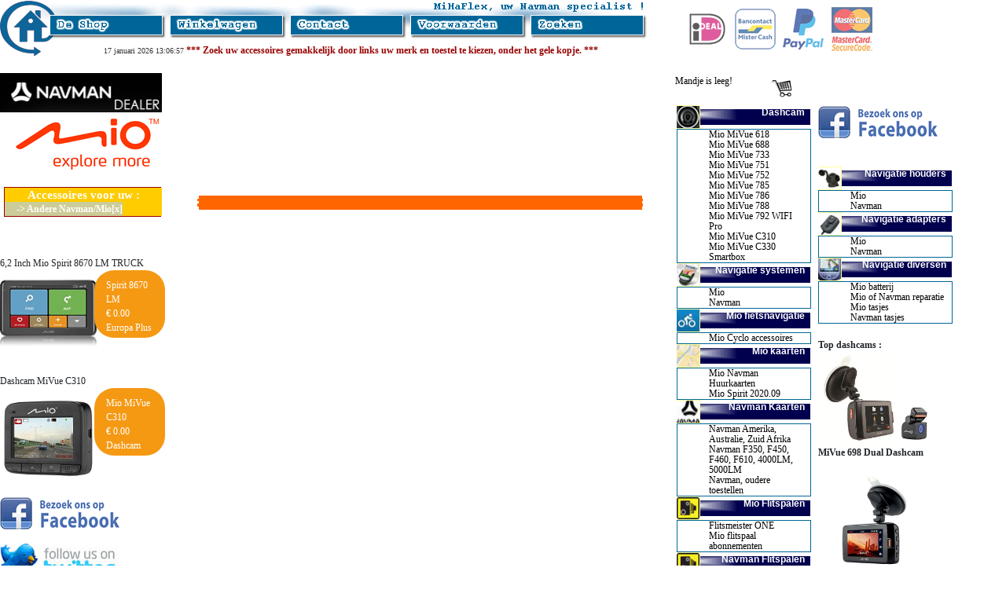

--- FILE ---
content_type: text/html; charset=UTF-8
request_url: https://miha.nl/pc/?prnr=MOOVCH12VS&action=3
body_size: 11119
content:
<!DOCTYPE html PUBLIC "-//W3C//DTD XHTML 1.0 Transitional//EN" "http://www.w3.org/TR/xhtml1/DTD/xhtml1-transitional.dtd">
<html xmlns="http://www.w3.org/1999/xhtml">
<head><!-- TradeDoubler site verification 1404681 -->
<meta charset="utf-8">
<link REL="icon" HREF="../favicon.ico" TYPE="image/ico">
<meta name="verify-v1" content="LpiVhy5h6vHrqRgJSqynwUY9cvc4KCyWqdrwSRqdxHA=" />
	
<meta name="viewport" content="width=device-width, initial-scale=1">
<link REL="SHORTCUT ICON" HREF="../favicon.ico">
	<link rel="stylesheet" href="https://stackpath.bootstrapcdn.com/bootstrap/4.1.2/css/bootstrap.min.css" integrity="sha384-Smlep5jCw/wG7hdkwQ/Z5nLIefveQRIY9nfy6xoR1uRYBtpZgI6339F5dgvm/e9B" crossorigin="anonymous">
<meta name="description" content="Navman accessoires and more">
<meta name="keywords" content="Dashcam Mio Mivue 338 Mio MiVue 358 Mio Mivue 388 Mio fietsnavigatie Mio Cyclo 310 Mio Cyclo 315 nieuwe stuurhouder Mio Cyclo Cyclo 300 en Cyclo 305HC Cyclo 500 en Cyclo 505HC fiets Magellan eXplorist Mio Spirit 495 Spirit 695 Spirit 697 Apple HTC Mio Lifetime kaartgarantie Mio gratis kaarten Mio Truck navigatie Spirit 685 truck Spirit 485 Truck Mio TruckmodeSpirit 485, Spirit 680, Spirit 585, Spirit 687, Mio camera achteruitkijk camera, Mio drive recorder Mio kaarten mexico brazilie amerika canada iPhone4 carkit iPhone carkit Mio iPhone4 Mio iPhone & iPod - Mio GPS Car Kit GPS Tracker kind GPS Tracker personen GPS tracker auto Mio kaartupdate Mio Spirit 470 Mio Spirit 475 Mio Spirit 575 Mio Live TMC Navman F35 Navman F45 Mio M300 Mio M400 Mio kaarten Navman F15 kaarten Navman F15 lader Navman F15 adapter Navman F15 kabel Garmin wandelnavigatie padnavigatie Navman Spirit Mio Spirit Mio Seeker Range, Navman Seeker T560 Navman Seeker 500 Navman 300 Moov accessoires Mio C728 Mio Moov 580  Moov TMC Mio Moov 370 Mio Moov 200 Mio Moov 330 Mio Moov Navman S30 Navman S70 S70 TMC module Navman S90i Weer- en meettechniek TomTom www.tomtom.com GO 930 HD Traffic GO 730 XL Europe 31 B2+ Navman maps Navman Traffic Pack RDS TMC Navman handsfree F20 maps F20 Europa F20 kaarten Freecom MusicPal Internetradio Navman B2 Navman B2+ module Navman BlueTooth Navman F20, F30, F40, F50, Mitac Navman, Navman Europe, Navman Europa, N20, N40i, N60i B2 B2+ F30 F40 F50 navman navpix icn 720 icn 750 icn 320 icn 330 icn 610 icn 620 icn 630 icn 635 icn 650 icn 510 SPiN 150 icn 520 premium gold silver navpix navman camera brodit proclip navman accessoires navman laadkabel navman houder navman pen navman stylus navman dealer navman adapter navman software navman kaarten smartst v3.5 v3.0 teleatlas mio c510e mio c710 carkit brodit globocomm icn 570">


<link href="EnnuiDesign_ContentSlider-v1.01/css/jquery.ennui.contentslider.css" rel="stylesheet" type="text/css" media="screen,projection" />
<script language="JavaScript" type="text/JavaScript">
<!--
function MM_openBrWindow(theURL,winName,features) { //v2.0
  window.open(theURL,winName,features);
}
function MM_jumpMenu(targ,selObj,restore){ //v3.0
  eval(targ+".location='"+selObj.options[selObj.selectedIndex].value+"'");
  if (restore) selObj.selectedIndex=0;
}
function MM_validateForm() { //v4.0
  var i,p,q,nm,test,num,min,max,errors='',args=MM_validateForm.arguments;
  for (i=0; i<(args.length-2); i+=3) { test=args[i+2]; val=MM_findObj(args[i]);
    if (val) { nm=val.name; if ((val=val.value)!="") {
      if (test.indexOf('isEmail')!=-1) { p=val.indexOf('@');
        if (p<1 || p==(val.length-1)) errors+='- '+nm+' moet een e-mail adres zijn.\n';
      } else if (test!='R') { num = parseFloat(val);
        if (isNaN(val)) errors+='- '+nm+' moet een nummer zijn.\n';
        if (test.indexOf('inRange') != -1) { p=test.indexOf(':');
          min=test.substring(8,p); max=test.substring(p+1);
          if (num<min || max<num) errors+='- '+nm+' moet een getal zijn tussen '+min+' en '+max+'.\n';
    } } } else if (test.charAt(0) == 'R') errors += '- '+nm+' is vereist.\n'; }
  } if (errors) alert('U heeft het volgende veld niet goed ingevuld:\n'+errors);
  document.MM_returnValue = (errors == '');
}

function MM_popupMsg(msg) { //v1.0
  alert(msg);
}

function MM_changeProp(objName,x,theProp,theValue) { //v6.0
  var obj = MM_findObj(objName);
  if (obj && (theProp.indexOf("style.")==-1 || obj.style)){
    if (theValue == true || theValue == false)
      eval("obj."+theProp+"="+theValue);
    else eval("obj."+theProp+"='"+theValue+"'");
  }
}
function MM_callJS(jsStr) { //v2.0
  return eval(jsStr)
}

function checkinhoud(form,misser,adres,objgebied,plaats,prijs,titel,beschrijving) { //v2.0
var foutbericht=""; 
var radio_choice1 = false;
var radio_choice2 = false;
var keus1 = "";
var keus2 = "";

for (counter = 0; counter < form.pay.length; counter++)
{
	if (form.pay[counter].checked){
		radio_choice1 = true; 
		keus1=form.pay[counter].value; 
	}
}

for (counter = 0; counter < form.aflevering.length; counter++)
{
	if (form.aflevering[counter].checked){
		radio_choice2 = true; 
		keus2=form.aflevering[counter].value; 
	}
}


if(keus1=="contant" && keus2=="bezorgenoverig"){
	alert("Contant betalen bij aflevering kan alleen indien u Rembours TPG-Post kiest of het hier bij ons komt afhalen.\nMaak a.u.b. een nieuwe keus! \nVooruitbetalen kost 5.25 euro aan verzending (orders kleiner dan ? 100,00), en een rembours kost 15 euro aan verzending. \nKies Bank/Giro als u vooruit wilt betalen, of kies de rembours optie! \nWij leveren alleen bij vooruitbetaling, onder rembours of afhalen bij ons adres (zie Contact).")
	return(true);
}

if (!radio_choice1)
{
	alert("U heeft de vraag 'Hoe wilt u betalen?' niet beantwoord!")
	return(true);
}

return (true);
}

var popWin = null   
var winCount = 0
var winName = "popWin"
function openPopWin(winURL, winWidth, winHeight, winFeatures, winLeft, winTop){
  var d_winLeft = 20 
  var d_winTop = 20  
  winName = "popWin" + winCount++ 
  closePopWin()          
  if (openPopWin.arguments.length >= 4)   
    winFeatures = "," + winFeatures
  else 
    winFeatures = "" 
  if (openPopWin.arguments.length == 6)  
    winFeatures += getLocation(winWidth, winHeight, winLeft, winTop)
  else
    winFeatures += getLocation(winWidth, winHeight, d_winLeft, d_winTop)
  popWin = window.open(winURL, winName, "width=" + winWidth 
           + ",height=" + winHeight + winFeatures)
  }
function closePopWin(){    
  if (navigator.appName != "Microsoft Internet Explorer" 
      || parseInt(navigator.appVersion) >=4) 
    if(popWin != null) if(!popWin.closed) popWin.close() 
  }
function getLocation(winWidth, winHeight, winLeft, winTop){
  return ""
  }

function MM_findObj(n, d) { //v4.01
  var p,i,x;  if(!d) d=document; if((p=n.indexOf("?"))>0&&parent.frames.length) {
    d=parent.frames[n.substring(p+1)].document; n=n.substring(0,p);}
  if(!(x=d[n])&&d.all) x=d.all[n]; for (i=0;!x&&i<d.forms.length;i++) x=d.forms[i][n];
  for(i=0;!x&&d.layers&&i<d.layers.length;i++) x=MM_findObj(n,d.layers[i].document);
  if(!x && d.getElementById) x=d.getElementById(n); return x;
}

function MM_swapImage() { //v3.0
  var i,j=0,x,a=MM_swapImage.arguments; document.MM_sr=new Array; for(i=0;i<(a.length-2);i+=3)
   if ((x=MM_findObj(a[i]))!=null){document.MM_sr[j++]=x; if(!x.oSrc) x.oSrc=x.src; x.src=a[i+2];}
}
function MM_goToURL() { //v3.0
  var i, args=MM_goToURL.arguments; document.MM_returnValue = false;
  for (i=0; i<(args.length-1); i+=2) eval(args[i]+".location='"+args[i+1]+"'");
}
function MM_showHideLayers() { //v6.0
  var i,p,v,obj,args=MM_showHideLayers.arguments;
  for (i=0; i<(args.length-2); i+=3) if ((obj=MM_findObj(args[i]))!=null) { v=args[i+2];
    if (obj.style) { obj=obj.style; v=(v=='show')?'visible':(v=='hide')?'hidden':v; }
    obj.visibility=v; }
}

function MM_nbGroup(event, grpName) { //v6.0
  var i,img,nbArr,args=MM_nbGroup.arguments;
  if (event == "init" && args.length > 2) {
    if ((img = MM_findObj(args[2])) != null && !img.MM_init) {
      img.MM_init = true; img.MM_up = args[3]; img.MM_dn = img.src;
      if ((nbArr = document[grpName]) == null) nbArr = document[grpName] = new Array();
      nbArr[nbArr.length] = img;
      for (i=4; i < args.length-1; i+=2) if ((img = MM_findObj(args[i])) != null) {
        if (!img.MM_up) img.MM_up = img.src;
        img.src = img.MM_dn = args[i+1];
        nbArr[nbArr.length] = img;
    } }
  } else if (event == "over") {
    document.MM_nbOver = nbArr = new Array();
    for (i=1; i < args.length-1; i+=3) if ((img = MM_findObj(args[i])) != null) {
      if (!img.MM_up) img.MM_up = img.src;
      img.src = (img.MM_dn && args[i+2]) ? args[i+2] : ((args[i+1])? args[i+1] : img.MM_up);
      nbArr[nbArr.length] = img;
    }
  } else if (event == "out" ) {
    for (i=0; i < document.MM_nbOver.length; i++) {
      img = document.MM_nbOver[i]; img.src = (img.MM_dn) ? img.MM_dn : img.MM_up; }
  } else if (event == "down") {
    nbArr = document[grpName];
    if (nbArr)
      for (i=0; i < nbArr.length; i++) { img=nbArr[i]; img.src = img.MM_up; img.MM_dn = 0; }
    document[grpName] = nbArr = new Array();
    for (i=2; i < args.length-1; i+=2) if ((img = MM_findObj(args[i])) != null) {
      if (!img.MM_up) img.MM_up = img.src;
      img.src = img.MM_dn = (args[i+1])? args[i+1] : img.MM_up;
      nbArr[nbArr.length] = img;
  } }
}

function MM_reloadPage(init) {  //reloads the window if Nav4 resized
  if (init==true) with (navigator) {if ((appName=="Netscape")&&(parseInt(appVersion)==4)) {
    document.MM_pgW=innerWidth; document.MM_pgH=innerHeight; onresize=MM_reloadPage; }}
  else if (innerWidth!=document.MM_pgW || innerHeight!=document.MM_pgH) location.reload();
}
MM_reloadPage(true);

function MM_preloadImages() { //v3.0
  var d=document; if(d.images){ if(!d.MM_p) d.MM_p=new Array();
    var i,j=d.MM_p.length,a=MM_preloadImages.arguments; for(i=0; i<a.length; i++)
    if (a[i].indexOf("#")!=0){ d.MM_p[j]=new Image; d.MM_p[j++].src=a[i];}}
}
//-->
</SCRIPT>
<script type="text/javascript" src="https://code.jquery.com/jquery-latest.min.js"></script>
<script type="text/javascript" src="lightbox/source/jquery.fancybox.pack.js?v=2.1.5"></script>
<script type="text/javascript" src="lightbox/source/helpers/jquery.fancybox-buttons.js?v=1.0.5"></script>
<script type="text/javascript" src="lightbox/source/helpers/jquery.fancybox-media.js?v=1.0.6"></script>
<script type="text/javascript" src="lightbox/source/helpers/jquery.fancybox-thumbs.js?v=1.0.7"></script>
<link rel="stylesheet" href="lightbox/source/jquery.fancybox.css?v=2.1.5" type="text/css" media="screen" />
<link rel="stylesheet" href="lightbox/source/helpers/jquery.fancybox-buttons.css?v=1.0.5" type="text/css" media="screen" />
<link rel="stylesheet" href="lightbox/source/helpers/jquery.fancybox-thumbs.css?v=1.0.7" type="text/css" media="screen" />

<script type="text/javascript">
	$(document).ready(function() {
		$(".fancybox").fancybox(
		{
    	openEffect	: 'elastic',
    	closeEffect	: 'elastic',

          helpers: {
              title : {
    			type : 'over'
    		}
          }
      }
		);
		
		$(".fancybox-button").fancybox({
		prevEffect		: 'none',
		nextEffect		: 'none',
		closeBtn		: false,
		helpers		: {
			title	: { type : 'inside' },
			buttons	: {}
		}
	});
		
	});
</script>
<script type="text/javascript">
/***********************************************
* Ultimate Fade-In Slideshow (v1.5): ? Dynamic Drive (http://www.dynamicdrive.com)
* This notice MUST stay intact for legal use
* Visit http://www.dynamicdrive.com/ for this script and 100s more.
***********************************************/
 
var fadeimages200=new Array()
//SET IMAGE PATHS. Extend or contract array as needed
//fadeimages200[0]=["pics/nserie2007.jpg", "?prnr=nserie_eu2007&action=3", ""] 
fadeimages200[0]=["pics/700serie2007.jpg", "?prnr=700serie_eu2007&action=3", ""] 
fadeimages200[1]=["pics/fserie2007.jpg", "?prnr=f20eumaps2007&action=3", ""] 
fadeimages200[2]=["pics/navmanmaps.jpg", "", ""] 
 
var fadeimages2=new Array() //2nd array set example. Remove or add more sets as needed.
//SET IMAGE PATHS. Extend or contract array as needed
 
var fadebgcolor="white"
 
////NO need to edit beyond here/////////////
 
var fadearray=new Array() //array to cache fadeshow instances
var fadeclear=new Array() //array to cache corresponding clearinterval pointers
 
var dom=(document.getElementById) //modern dom browsers
var iebrowser=document.all
 
function fadeshow(theimages, fadewidth, fadeheight, borderwidth, delay, pause, displayorder){
this.pausecheck=pause
this.mouseovercheck=0
this.delay=delay
this.degree=10 //initial opacity degree (10%)
this.curimageindex=0
this.nextimageindex=1
fadearray[fadearray.length]=this
this.slideshowid=fadearray.length-1
this.canvasbase="canvas"+this.slideshowid
this.curcanvas=this.canvasbase+"_0"
if (typeof displayorder!="undefined")
theimages.sort(function() {return 0.5 - Math.random();}) //thanks to Mike (aka Mwinter) :)
this.theimages=theimages
this.imageborder=parseInt(borderwidth)
this.postimages=new Array() //preload images
for (p=0;p<theimages.length;p++){
this.postimages[p]=new Image()
this.postimages[p].src=theimages[p][0]
}
 
var fadewidth=fadewidth+this.imageborder*2
var fadeheight=fadeheight+this.imageborder*2
 
if (iebrowser&&dom||dom) //if IE5+ or modern browsers (ie: Firefox)
document.write('<div id="master'+this.slideshowid+'" style="position:relative;width:'+fadewidth+'px;height:'+fadeheight+'px;overflow:hidden;"><div id="'+this.canvasbase+'_0" style="position:absolute;width:'+fadewidth+'px;height:'+fadeheight+'px;top:0;left:0;filter:progid:DXImageTransform.Microsoft.alpha(opacity=10);-moz-opacity:10;-khtml-opacity:10;background-color:'+fadebgcolor+'"></div><div id="'+this.canvasbase+'_1" style="position:absolute;width:'+fadewidth+'px;height:'+fadeheight+'px;top:0;left:0;filter:progid:DXImageTransform.Microsoft.alpha(opacity=10);-moz-opacity:10;background-color:'+fadebgcolor+'"></div></div>')
else
document.write('<div><img name="defaultslide'+this.slideshowid+'" src="'+this.postimages[0].src+'"></div>')
 
if (iebrowser&&dom||dom) //if IE5+ or modern browsers such as Firefox
this.startit()
else{
this.curimageindex++
setInterval("fadearray["+this.slideshowid+"].rotateimage()", this.delay)
}
}

function fadepic(obj){
if (obj.degree<100){
obj.degree+=10
if (obj.tempobj.filters&&obj.tempobj.filters[0]){
if (typeof obj.tempobj.filters[0].opacity=="number") //if IE6+
obj.tempobj.filters[0].opacity=obj.degree
else //else if IE5.5-
obj.tempobj.style.filter="alpha(opacity="+obj.degree+")"
}
else if (obj.tempobj.style.MozOpacity)
obj.tempobj.style.MozOpacity=obj.degree/101
else if (obj.tempobj.style.KhtmlOpacity)
obj.tempobj.style.KhtmlOpacity=obj.degree/100
}
else{
clearInterval(fadeclear[obj.slideshowid])
obj.nextcanvas=(obj.curcanvas==obj.canvasbase+"_0")? obj.canvasbase+"_0" : obj.canvasbase+"_1"
obj.tempobj=iebrowser? iebrowser[obj.nextcanvas] : document.getElementById(obj.nextcanvas)
obj.populateslide(obj.tempobj, obj.nextimageindex)
obj.nextimageindex=(obj.nextimageindex<obj.postimages.length-1)? obj.nextimageindex+1 : 0
setTimeout("fadearray["+obj.slideshowid+"].rotateimage()", obj.delay)
}
}
 
fadeshow.prototype.populateslide=function(picobj, picindex){
var slideHTML=""
if (this.theimages[picindex][1]!="") //if associated link exists for image
slideHTML='<a href="'+this.theimages[picindex][1]+'" target="'+this.theimages[picindex][2]+'">'
slideHTML+='<img src="'+this.postimages[picindex].src+'" border="'+this.imageborder+'px">'
if (this.theimages[picindex][1]!="") //if associated link exists for image
slideHTML+='</a>'
picobj.innerHTML=slideHTML
}
 
 
fadeshow.prototype.rotateimage=function(){
if (this.pausecheck==1) //if pause onMouseover enabled, cache object
var cacheobj=this
if (this.mouseovercheck==1)
setTimeout(function(){cacheobj.rotateimage()}, 100)
else if (iebrowser&&dom||dom){
this.resetit()
var crossobj=this.tempobj=iebrowser? iebrowser[this.curcanvas] : document.getElementById(this.curcanvas)
crossobj.style.zIndex++
fadeclear[this.slideshowid]=setInterval("fadepic(fadearray["+this.slideshowid+"])",50)
this.curcanvas=(this.curcanvas==this.canvasbase+"_0")? this.canvasbase+"_1" : this.canvasbase+"_0"
}
else{
var ns4imgobj=document.images['defaultslide'+this.slideshowid]
ns4imgobj.src=this.postimages[this.curimageindex].src
}
this.curimageindex=(this.curimageindex<this.postimages.length-1)? this.curimageindex+1 : 0
}
 
fadeshow.prototype.resetit=function(){
this.degree=10
var crossobj=iebrowser? iebrowser[this.curcanvas] : document.getElementById(this.curcanvas)
if (crossobj.filters&&crossobj.filters[0]){
if (typeof crossobj.filters[0].opacity=="number") //if IE6+
crossobj.filters(0).opacity=this.degree
else //else if IE5.5-
crossobj.style.filter="alpha(opacity="+this.degree+")"
}
else if (crossobj.style.MozOpacity)
crossobj.style.MozOpacity=this.degree/101
else if (crossobj.style.KhtmlOpacity)
crossobj.style.KhtmlOpacity=obj.degree/100
}
 
 
fadeshow.prototype.startit=function(){
var crossobj=iebrowser? iebrowser[this.curcanvas] : document.getElementById(this.curcanvas)
this.populateslide(crossobj, this.curimageindex)
if (this.pausecheck==1){ //IF SLIDESHOW SHOULD PAUSE ONMOUSEOVER
var cacheobj=this
var crossobjcontainer=iebrowser? iebrowser["master"+this.slideshowid] : document.getElementById("master"+this.slideshowid)
crossobjcontainer.onmouseover=function(){cacheobj.mouseovercheck=1}
crossobjcontainer.onmouseout=function(){cacheobj.mouseovercheck=0}
}
this.rotateimage()
}
 
</script>
<script language='JavaScript' type='text/JavaScript'>
function MM_setTextOfLayer(objName,x,newText) { //v4.01
  if ((obj=MM_findObj(objName))!=null) with (obj)
    if (document.layers) {document.write(unescape(newText)); document.close();}
    else innerHTML = unescape(newText);
}
 
</script>
<title>Navman, Mio kaarten accessoires fietsnavigatie Mio Cyclo</title>
<meta http-equiv="Content-Type" content="text/html; charset=ISO-8859-1">
<link href="pic1/own.css" rel="stylesheet" type="text/css">
<link href="teststyle2.css" rel="stylesheet" type="text/css">
<link href="../css/mihashop2.css" rel="stylesheet" type="text/css">
<!--<link href="EnnuiDesign_ContentSlider-v1.01/css/default.css" rel="stylesheet" type="text/css" media="screen,projection" /> -->
<link href="EnnuiDesign_ContentSlider-v1.01/css/jquery.ennui.contentslider.css" rel="stylesheet" type="text/css" media="screen,projection" />
<script src="../scripts/AC_RunActiveContent.js" type="text/javascript"></script>
	
<script src="bootstrap/js/bootstrap.min.js"></script>
<style type="text/css">
<!--
body {
}
.style4 {font-weight: bold}
.style5 {
	font-size: 12pt;
	line-height: 100%;
}
.style7 {
	color: #333333;
	font-size: x-small;
}
.style11 {font-size: 12}
.style15 {font-size: xx-small}
.style17 {font-size: xx-small; font-weight: bold; }
#newsnavman {
	width: 160px;
	border: thin dotted #993333;
	padding-left: 5px;
	padding-right: 5px;
	line-height: 90%;
	overflow: scroll;
	height: 600px;
}
#newsnavman .top{
	color: #003063;
	background-color: #FFFFFF;
	text-align: center;
}
.style20 {color: #FF0000}

#GEBRUIKT {
	font-weight: bolder;
	color: #000033;
	text-align: center;
	margin: 5px;
	padding: 10px;
	background-attachment: fixed;
	background-repeat: no-repeat;
	background-color: #CC6633;
	background-position: center top;
}
a:link {
	color: #000000;
	text-decoration: none;
}
a:visited {
	color: #000000;
	text-decoration: none;
}
a:hover {
	color: #000000;
	text-decoration: underline;
}
a:active {
	color: #D4D0C8;
	text-decoration: none;
}
.witter {
	width: 150px;
	padding-top: 4px;
	padding-bottom: 4px;
	padding-left: 4px;
	text-align: center;
}
.witter a:link{
	color: #000000;
	text-decoration: none;
	width: 150px;
	padding-top: 4px;
	padding-bottom: 4px;
}

.witter a:hover{
	color: #000000;
	text-decoration: underline;
	width: 150px;
	padding-top: 4px;
	padding-bottom: 4px;
}

.witter a:visited{
	color: #000000;
	text-decoration: none;
	width: 150px;
	padding-top: 4px;
	padding-bottom: 4px;
}

.procenten {
	position: relative;
	left: 0px;
	top: 0px;
	background-color: #FFFFFF;
	display: inline;
	color: #003063;
}
.style18 {color: #FFFFFF}td img {display: block;}td img {display: block;}
.style21 {
	color: #990000;
	font-weight: bold;
}
.style23 {font-size: 9pt}
-->
</style>
<script src="../scripts/AC_ActiveX.js" type="text/javascript"></script>
</head>
<body leftmargin="0" topmargin="0" rightmargin="0" bottommargin="0" marginwidth="0" marginheight="0" onLoad="MM_preloadImages('images/navman_miha_r2_c2_f3.gif','images/navman_miha_r2_c2_f2.gif','images/navman_miha_r2_c2_f4.gif','images/navman_miha_r2_c5_f3.gif','images/navman_miha_r2_c5_f2.gif','images/navman_miha_r2_c5_f4.gif','images/navman_miha_r2_c7_f3.gif','images/navman_miha_r2_c7_f2.gif','images/navman_miha_r2_c7_f4.gif','images/navman_miha_r2_c9_f3.gif','images/navman_miha_r2_c9_f2.gif','images/navman_miha_r2_c9_f4.gif','images/navman_miha_r2_c11_f3.gif','images/navman_miha_r2_c11_f2.gif','images/navman_miha_r2_c11_f4.gif')">
<div id="fb-root"></div>
<script>(function(d, s, id) {
  var js, fjs = d.getElementsByTagName(s)[0];
  if (d.getElementById(id)) return;
  js = d.createElement(s); js.id = id;
  js.src = "//connect.facebook.net/nl_NL/all.js#xfbml=1";
  fjs.parentNode.insertBefore(js, fjs);
}(document, 'script', 'facebook-jssdk'));</script>

<table width="100%" border="0" cellspacing="0" cellpadding="0" bgcolor="#00004F">
  <tr>
    <td width="380" valign="bottom" bgcolor="#FFFFFF"><table border="0" cellpadding="0" cellspacing="0" width="827">
        <!-- fwtable fwsrc="navman_miha.png" fwbase="navman_miha.gif" fwstyle="Dreamweaver" fwdocid = "106315515" fwnested="0" -->
        <tr>
          <td><img src="images/spacer.gif" alt="" name="undefined_2" width="63" height="1" border="0" /></td>
          <td><img src="images/spacer.gif" alt="" name="undefined_2" width="9" height="1" border="0" /></td>
          <td><img src="images/spacer.gif" alt="" name="undefined_2" width="143" height="1" border="0" /></td>
          <td><img src="images/spacer.gif" alt="" name="undefined_2" width="1" height="1" border="0" /></td>
          <td><img src="images/spacer.gif" alt="" name="undefined_2" width="152" height="1" border="0" /></td>
          <td><img src="images/spacer.gif" alt="" name="undefined_2" width="1" height="1" border="0" /></td>
          <td><img src="images/spacer.gif" alt="" name="undefined_2" width="152" height="1" border="0" /></td>
          <td><img src="images/spacer.gif" alt="" name="undefined_2" width="1" height="1" border="0" /></td>
          <td><img src="images/spacer.gif" alt="" name="undefined_2" width="152" height="1" border="0" /></td>
          <td><img src="images/spacer.gif" alt="" name="undefined_2" width="1" height="1" border="0" /></td>
          <td><img src="images/spacer.gif" alt="" name="undefined_2" width="146" height="1" border="0" /></td>
          <td><img src="images/spacer.gif" alt="" name="undefined_2" width="6" height="1" border="0" /></td>
          <td><img src="images/spacer.gif" alt="" name="undefined_2" width="1" height="1" border="0" /></td>
        </tr>
        <tr>
          <td colspan="12"><img name="navman_miha_r1_c1" src="images/navman_miha_r1_c1.gif" width="827" height="18" border="0" id="navman_miha_r1_c1" alt="" /></td>
          <td><img src="images/spacer.gif" alt="" name="undefined_2" width="1" height="18" border="0" /></td>
        </tr>
        <tr>
          <td rowspan="3" valign="top"><img name="navman_miha_r2_c1" src="images/navman_miha_r2_c1.gif" width="63" height="56" border="0" id="navman_miha_r2_c1" alt="" /></td>
          <td colspan="2"><a href="index.php" target="_top" onClick="MM_nbGroup('down','navbar1','navman_miha_r2_c2','images/navman_miha_r2_c2_f3.gif',1);" onMouseOver="MM_nbGroup('over','navman_miha_r2_c2','images/navman_miha_r2_c2_f2.gif','images/navman_miha_r2_c2_f4.gif',1);" onMouseOut="MM_nbGroup('out');"><img name="navman_miha_r2_c2" src="images/navman_miha_r2_c2.gif" width="152" height="34" border="0" id="navman_miha_r2_c2" alt="" /></a></td>
          <td rowspan="2"><img name="navman_miha_r2_c4" src="images/navman_miha_r2_c4.gif" width="1" height="36" border="0" id="navman_miha_r2_c4" alt="" /></td>
          <td><a href="/pc/index.php?action=30" target="_top" onClick="MM_nbGroup('down','navbar1','navman_miha_r2_c5','images/navman_miha_r2_c5_f3.gif',1);" onMouseOver="MM_nbGroup('over','navman_miha_r2_c5','images/navman_miha_r2_c5_f2.gif','images/navman_miha_r2_c5_f4.gif',1);" onMouseOut="MM_nbGroup('out');"><img name="navman_miha_r2_c5" src="images/navman_miha_r2_c5.gif" width="152" height="34" border="0" id="navman_miha_r2_c5" alt="" /></a></td>
          <td rowspan="2"><img name="navman_miha_r2_c6" src="images/navman_miha_r2_c6.gif" width="1" height="36" border="0" id="navman_miha_r2_c6" alt="" /></td>
          <td><a href="#" target="_top" onClick="MM_nbGroup('down','navbar1','navman_miha_r2_c7','images/navman_miha_r2_c7_f3.gif',1);" onMouseOver="MM_nbGroup('over','navman_miha_r2_c7','images/navman_miha_r2_c7_f2.gif','images/navman_miha_r2_c7_f4.gif',1);" onMouseOut="MM_nbGroup('out');"><img src="images/navman_miha_r2_c7.gif" alt="" name="navman_miha_r2_c7" width="152" height="34" border="0" id="navman_miha_r2_c7" onClick="MM_goToURL('parent','?action=contactformulier&amp;var=9');return document.MM_returnValue" /></a></td>
          <td rowspan="2"><img name="navman_miha_r2_c8" src="images/navman_miha_r2_c8.gif" width="1" height="36" border="0" id="navman_miha_r2_c8" alt="" /></td>
          <td><a href="/pc/index.php?action=voorwaarden" target="_top" onClick="MM_nbGroup('down','navbar1','navman_miha_r2_c9','images/navman_miha_r2_c9_f3.gif',1);" onMouseOver="MM_nbGroup('over','navman_miha_r2_c9','images/navman_miha_r2_c9_f2.gif','images/navman_miha_r2_c9_f4.gif',1);" onMouseOut="MM_nbGroup('out');"><img name="navman_miha_r2_c9" src="images/navman_miha_r2_c9.gif" width="152" height="34" border="0" id="navman_miha_r2_c9" alt="" /></a></td>
          <td rowspan="2"><img name="navman_miha_r2_c10" src="images/navman_miha_r2_c10.gif" width="1" height="36" border="0" id="navman_miha_r2_c10" alt="" /></td>
          <td colspan="2"><a href="/pc/index.php?action=fikkiezoek" target="_top" onClick="MM_nbGroup('down','navbar1','navman_miha_r2_c11','images/navman_miha_r2_c11_f3.gif',1);" onMouseOver="MM_nbGroup('over','navman_miha_r2_c11','images/navman_miha_r2_c11_f2.gif','images/navman_miha_r2_c11_f4.gif',1);" onMouseOut="MM_nbGroup('out');"><img name="navman_miha_r2_c11" src="images/navman_miha_r2_c11.gif" width="152" height="34" border="0" id="navman_miha_r2_c11" alt="" /></a></td>
          <td><img src="images/spacer.gif" alt="" name="undefined_2" width="1" height="34" border="0" /></td>
        </tr>
        <tr>
          <td colspan="2"><img name="navman_miha_r3_c2" src="images/navman_miha_r3_c2.gif" width="152" height="2" border="0" id="navman_miha_r3_c2" alt="" /></td>
          <td><img name="navman_miha_r3_c5" src="images/navman_miha_r3_c5.gif" width="152" height="2" border="0" id="navman_miha_r3_c5" alt="" /></td>
          <td><img name="navman_miha_r3_c7" src="images/navman_miha_r3_c7.gif" width="152" height="2" border="0" id="navman_miha_r3_c7" alt="" /></td>
          <td><img name="navman_miha_r3_c9" src="images/navman_miha_r3_c9.gif" width="152" height="2" border="0" id="navman_miha_r3_c9" alt="" /></td>
          <td colspan="2"><img name="navman_miha_r3_c11" src="images/navman_miha_r3_c11.gif" width="152" height="2" border="0" id="navman_miha_r3_c11" alt="" /></td>
          <td><img src="images/spacer.gif" alt="" name="undefined_2" width="1" height="2" border="0" /></td>
        </tr>
        <tr>
          <td><img name="navman_miha_r4_c2" src="images/navman_miha_r4_c2.gif" width="9" height="20" border="0" id="navman_miha_r4_c2" alt="" /></td>
          <td colspan="9"><div align="center"><span class="style7">
            17 januari 2026 13:06:57
          </span> <span class="style21">*** Zoek uw accessoires gemakkelijk door links uw merk en toestel te kiezen, onder het gele kopje. ***<br />
          </div></td>
          <td><img name="navman_miha_r4_c12" src="images/navman_miha_r4_c12.gif" width="6" height="20" border="0" id="navman_miha_r4_c12" alt="" /></td>
          <td><img src="images/spacer.gif" alt="" name="undefined_2" width="1" height="20" border="0" /></td>
        </tr>
      </table>    </td>
    <td width="380" align="left" nowrap="nowrap" bgcolor="#FFFFFF"><img src="omni/betaalmogelijkheden.png" width="234" height="56" /></td>
  </tr>
</table>
<table width="100%" border="0" cellspacing="0" cellpadding="0" bgcolor="#FFFFFF" height="1">
  <tr>
    <td>&nbsp;</td>
  </tr>
</table>

	<div><!--ruimte voor bootstrap-->
	
	
	
<table width="100%" border="0" cellspacing="0" cellpadding="0" bgcolor="#FFFFFF" >
  <tr>
    <td width="206" valign="top">
        <p><a href="https://eu.mio.com/nl_nl/wheretobuy.php" target="www"><img src="../navmanlogo.gif" width="206" height="50" border="0">
      <img src="pics/mio.gif" alt="Mio" width="214" height="79" border="0"></a></p>
<div id="accessoire">
  <div id="mihaacc">Accessoires voor uw :<br>
                            <div id="close"><a href="?new=1" class="style18">-&gt; Andere Navman/Mio[x]</a></div>
                              </div>
  </div>
<style type="text/css">

.huidige-mio {
	position: relative;
	padding-top: 1em;
	height: 150px;
	clear:both;
}
.picpositieoffset {
	position: absolute;
	left: 0px;
	border-radius:
	font-family: muli;
	font-style: normal;
	padding-top: 1em;
	float:left;
}
.prijspositieoffset {
	position: relative;
	left: 120px;
	border-radius: 25px;
	background-color: rgba(245,153,19,1.00);
	font-family: muli;
	font-style: normal;
	font-weight: 400;
	color: rgba(255,255,255,1.00);
	width: 90px;
	padding-top: 10px;
	padding-left: 15px;
	padding-right: 5px;
	padding-bottom: 5px;
	top: 0px;
	height: 86px;
}
</style>

<!--The following script tag downloads a font from the Adobe Edge Web Fonts server for use within the web page. We recommend that you do not modify it.--><script>var __adobewebfontsappname__="dreamweaver"</script><script src="http://use.edgefonts.net/philosopher:n4:default;muli:n4:default.js" type="text/javascript"></script><br />
<br />

<div class="huidige-mio">6,2 Inch Mio Spirit 8670 LM TRUCK 
<div class="picpositieoffset"><a href="?prnr=MIOS8670FEULTMTRUCK&amp;action=3"><img src="pics/8670.jpg" width="123" height="85" border="0" /></a><a href="http://www.miha.nl/pc/index.php?prnr=MIOS8670FEULTMTRUCK&amp;action=3"></a></div>
<div class="prijspositieoffset">Spirit 8670 LM<br>
&#8364; 0.00<br />
 Europa Plus Lifetime Maps</div>
</div>

<div class="huidige-mio">Dashcam MiVue C310
  <div class="picpositieoffset"><a href="?prnr=MioMiVueC310&amp;action=3"><img src="pic3/MioMiVueC310_big.jpg" width="123" height="104" border="0" /></a></div>
  <div class="prijspositieoffset">Mio MiVue C310<br>
    &#8364; 0.00<br />
    Dashcam</div>
</div>
<br />
<a href="https://www.facebook.com/MioNavman"><img src="../facebook/fb_visitus.jpg" width="152" height="42"></a> <br />
 
  <a href="https://m.me/MioNavman"><img src="../facebook/twitter.jpg" width="152" height="42"><br />
  <img src="../facebook/messenger.jpg" width="152" height="42" />  </a></td>
    <td width="1" bgcolor="#FFFFFF"></td>
    <td width="640" valign="top"><table width="570" border="0" cellspacing="0" cellpadding="0" align="center">
        <tr align="left" valign="top">
          <td class="anderetabelcelkleur" > 
            
            <br />
</h1> 
                           <p align="center" class="style11">                  
                              <br></p>
                            </p>
              <p>&nbsp;</p>
              <p>&nbsp; </p>
                              <br />
                                                                                                                                                                                                                      		  
		  
                        <br></td>
  </tr>
        <tr align="left" valign="top">
          <td bgcolor="#FF6600" class="anderetabelcelkleur" >&nbsp;</td>
        </tr>
</table>
<table width="620" border="0" cellspacing="0" cellpadding="0" align="center">
</table></td>
<td width="1"></td>
<td valign="top"><div id="curbasket"><script type="text/JavaScript">
<!--
function MM_goToURL() { //v3.0
  var i, args=MM_goToURL.arguments; document.MM_returnValue = false;
  for (i=0; i<(args.length-1); i+=2) eval(args[i]+".location='"+args[i+1]+"'");
}
//-->
</script>
	
<div  title="Klik hier om naar de kassa te gaan!"id="totalewaarde" title="Incl. BTW, excl. verzending " onclick="MM_goToURL('parent','?action=30');return document.MM_returnValue">Mandje is leeg!</div>
</div><strong>  
     <table border="0" cellpadding="5">
  <tr>
    <td valign="top"><style type="text/css">
<!--
.style1 {
	line-height: 110%;
	font-size: 9pt;
	font-weight: normal;
}
#fotoerbij {
	position: static;
	left: 30pt;
	background-position: left bottom;
	border: thin none #FFCC66;
}
#fotoerbij img {
	border-top-width: 1px;
	border-right-width: 1px;
	border-bottom-width: 1px;
	border-left-width: 1px;
	border-top-style: solid;
	border-right-style: solid;
	border-bottom-style: solid;
	border-left-style: none;
	border-top-color: #FFFF99;
	border-right-color: #FFFF99;
	border-bottom-color: #FFFF99;
	border-left-color: #FFFF99;
}
-->
</style>

<table width="170" border="0" cellpadding="0" cellspacing="0" class="plaatje1">
  <tr>      <td class="tdbg" align="right"><div id="fotoerbij"><img src="categorie/dashcam.jpg" width="30" height="30" align="left" ></div>
    <a href="?catnrarg=dashcam&rC=Dashcam&action=1">Dashcam</a></td>
  </tr>
    <tr>
    <td valign="top" class=
	"blauwelijnrechts">
	<a href="?catnrarg=dashcam&merk=Mio MiVue 618&rC=Dashcam&action=2" class="style1">Mio MiVue 618</a></td>
  </tr>
    <tr>
    <td valign="top" class=
	"blauwelijnrechts">
	<a href="?catnrarg=dashcam&merk=Mio MiVue 688&rC=Dashcam&action=2" class="style1">Mio MiVue 688</a></td>
  </tr>
    <tr>
    <td valign="top" class=
	"blauwelijnrechts">
	<a href="?catnrarg=dashcam&merk=Mio MiVue 733&rC=Dashcam&action=2" class="style1">Mio MiVue 733</a></td>
  </tr>
    <tr>
    <td valign="top" class=
	"blauwelijnrechts">
	<a href="?catnrarg=dashcam&merk=Mio MiVue 751&rC=Dashcam&action=2" class="style1">Mio MiVue 751</a></td>
  </tr>
    <tr>
    <td valign="top" class=
	"blauwelijnrechts">
	<a href="?catnrarg=dashcam&merk=Mio MiVue 752&rC=Dashcam&action=2" class="style1">Mio MiVue 752</a></td>
  </tr>
    <tr>
    <td valign="top" class=
	"blauwelijnrechts">
	<a href="?catnrarg=dashcam&merk=Mio MiVue 785&rC=Dashcam&action=2" class="style1">Mio MiVue 785</a></td>
  </tr>
    <tr>
    <td valign="top" class=
	"blauwelijnrechts">
	<a href="?catnrarg=dashcam&merk=Mio MiVue 786&rC=Dashcam&action=2" class="style1">Mio MiVue 786</a></td>
  </tr>
    <tr>
    <td valign="top" class=
	"blauwelijnrechts">
	<a href="?catnrarg=dashcam&merk=Mio MiVue 788&rC=Dashcam&action=2" class="style1">Mio MiVue 788</a></td>
  </tr>
    <tr>
    <td valign="top" class=
	"blauwelijnrechts">
	<a href="?catnrarg=dashcam&merk=Mio MiVue 792 WIFI Pro&rC=Dashcam&action=2" class="style1">Mio MiVue 792 WIFI Pro</a></td>
  </tr>
    <tr>
    <td valign="top" class=
	"blauwelijnrechts">
	<a href="?catnrarg=dashcam&merk=Mio MiVue C310&rC=Dashcam&action=2" class="style1">Mio MiVue C310</a></td>
  </tr>
    <tr>
    <td valign="top" class=
	"blauwelijnrechts">
	<a href="?catnrarg=dashcam&merk=Mio MiVue C330&rC=Dashcam&action=2" class="style1">Mio MiVue C330</a></td>
  </tr>
    <tr>
    <td valign="top" class=
	"blauwelijnrechtsbodem">
	<a href="?catnrarg=dashcam&merk=Smartbox&rC=Dashcam&action=2" class="style1">Smartbox</a></td>
  </tr>
  </table>
<style type="text/css">
<!--
.style1 {
	line-height: 110%;
	font-size: 9pt;
	font-weight: normal;
}
#fotoerbij {
	position: static;
	left: 30pt;
	background-position: left bottom;
	border: thin none #FFCC66;
}
#fotoerbij img {
	border-top-width: 1px;
	border-right-width: 1px;
	border-bottom-width: 1px;
	border-left-width: 1px;
	border-top-style: solid;
	border-right-style: solid;
	border-bottom-style: solid;
	border-left-style: none;
	border-top-color: #FFFF99;
	border-right-color: #FFFF99;
	border-bottom-color: #FFFF99;
	border-left-color: #FFFF99;
}
-->
</style>

<table width="170" border="0" cellpadding="0" cellspacing="0" class="plaatje1">
  <tr>      <td class="tdbg" align="right"><div id="fotoerbij"><img src="categorie/gps.jpg" width="30" height="30" align="left" ></div>
    <a href="?catnrarg=gps&rC=Navigatie systemen&action=1">Navigatie systemen</a></td>
  </tr>
    <tr>
    <td valign="top" class=
	"blauwelijnrechts">
	<a href="?catnrarg=gps&merk=Mio&rC=Navigatie systemen&action=2" class="style1">Mio</a></td>
  </tr>
    <tr>
    <td valign="top" class=
	"blauwelijnrechtsbodem">
	<a href="?catnrarg=gps&merk=Navman&rC=Navigatie systemen&action=2" class="style1">Navman</a></td>
  </tr>
  </table>
<style type="text/css">
<!--
.style1 {
	line-height: 110%;
	font-size: 9pt;
	font-weight: normal;
}
#fotoerbij {
	position: static;
	left: 30pt;
	background-position: left bottom;
	border: thin none #FFCC66;
}
#fotoerbij img {
	border-top-width: 1px;
	border-right-width: 1px;
	border-bottom-width: 1px;
	border-left-width: 1px;
	border-top-style: solid;
	border-right-style: solid;
	border-bottom-style: solid;
	border-left-style: none;
	border-top-color: #FFFF99;
	border-right-color: #FFFF99;
	border-bottom-color: #FFFF99;
	border-left-color: #FFFF99;
}
-->
</style>

<table width="170" border="0" cellpadding="0" cellspacing="0" class="plaatje1">
  <tr>      <td class="tdbg" align="right"><div id="fotoerbij"><img src="categorie/fiets.jpg" width="30" height="30" align="left" ></div>
    <a href="?catnrarg=fietsnavigatie&rC=Mio fietsnavigatie&action=1">Mio fietsnavigatie</a></td>
  </tr>
    <tr>
    <td valign="top" class=
	"blauwelijnrechtsbodem">
	<a href="?catnrarg=fietsnavigatie&merk=Mio Cyclo accessoires&rC=Mio fietsnavigatie&action=2" class="style1">Mio Cyclo accessoires</a></td>
  </tr>
  </table>
<style type="text/css">
<!--
.style1 {
	line-height: 110%;
	font-size: 9pt;
	font-weight: normal;
}
#fotoerbij {
	position: static;
	left: 30pt;
	background-position: left bottom;
	border: thin none #FFCC66;
}
#fotoerbij img {
	border-top-width: 1px;
	border-right-width: 1px;
	border-bottom-width: 1px;
	border-left-width: 1px;
	border-top-style: solid;
	border-right-style: solid;
	border-bottom-style: solid;
	border-left-style: none;
	border-top-color: #FFFF99;
	border-right-color: #FFFF99;
	border-bottom-color: #FFFF99;
	border-left-color: #FFFF99;
}
-->
</style>

<table width="170" border="0" cellpadding="0" cellspacing="0" class="plaatje1">
  <tr>      <td class="tdbg" align="right"><div id="fotoerbij"><img src="categorie/gps_ka.gif" width="30" height="30" align="left" ></div>
    <a href="?catnrarg=gps_ka_moov&rC=Mio kaarten&action=1">Mio kaarten</a></td>
  </tr>
    <tr>
    <td valign="top" class=
	"blauwelijnrechts">
	<a href="?catnrarg=gps_ka_moov&merk=Mio Navman Huurkaarten&rC=Mio kaarten&action=2" class="style1">Mio Navman Huurkaarten</a></td>
  </tr>
    <tr>
    <td valign="top" class=
	"blauwelijnrechtsbodem">
	<a href="?catnrarg=gps_ka_moov&merk=Mio Spirit 2020.09&rC=Mio kaarten&action=2" class="style1">Mio Spirit 2020.09</a></td>
  </tr>
  </table>
<style type="text/css">
<!--
.style1 {
	line-height: 110%;
	font-size: 9pt;
	font-weight: normal;
}
#fotoerbij {
	position: static;
	left: 30pt;
	background-position: left bottom;
	border: thin none #FFCC66;
}
#fotoerbij img {
	border-top-width: 1px;
	border-right-width: 1px;
	border-bottom-width: 1px;
	border-left-width: 1px;
	border-top-style: solid;
	border-right-style: solid;
	border-bottom-style: solid;
	border-left-style: none;
	border-top-color: #FFFF99;
	border-right-color: #FFFF99;
	border-bottom-color: #FFFF99;
	border-left-color: #FFFF99;
}
-->
</style>

<table width="170" border="0" cellpadding="0" cellspacing="0" class="plaatje1">
  <tr>      <td class="tdbg" align="right"><div id="fotoerbij"><img src="categorie/navman.jpg" width="30" height="30" align="left" ></div>
    <a href="?catnrarg=gps_ka&rC=Navman Kaarten&action=1">Navman Kaarten</a></td>
  </tr>
    <tr>
    <td valign="top" class=
	"blauwelijnrechts">
	<a href="?catnrarg=gps_ka&merk=Navman Amerika, Australie, Zuid Afrika&rC=Navman Kaarten&action=2" class="style1">Navman Amerika, Australie, Zuid Afrika</a></td>
  </tr>
    <tr>
    <td valign="top" class=
	"blauwelijnrechts">
	<a href="?catnrarg=gps_ka&merk=Navman F350, F450, F460, F610, 4000LM, 5000LM&rC=Navman Kaarten&action=2" class="style1">Navman F350, F450, F460, F610, 4000LM, 5000LM</a></td>
  </tr>
    <tr>
    <td valign="top" class=
	"blauwelijnrechtsbodem">
	<a href="?catnrarg=gps_ka&merk=Navman, oudere toestellen&rC=Navman Kaarten&action=2" class="style1">Navman, oudere toestellen</a></td>
  </tr>
  </table>
<style type="text/css">
<!--
.style1 {
	line-height: 110%;
	font-size: 9pt;
	font-weight: normal;
}
#fotoerbij {
	position: static;
	left: 30pt;
	background-position: left bottom;
	border: thin none #FFCC66;
}
#fotoerbij img {
	border-top-width: 1px;
	border-right-width: 1px;
	border-bottom-width: 1px;
	border-left-width: 1px;
	border-top-style: solid;
	border-right-style: solid;
	border-bottom-style: solid;
	border-left-style: none;
	border-top-color: #FFFF99;
	border-right-color: #FFFF99;
	border-bottom-color: #FFFF99;
	border-left-color: #FFFF99;
}
-->
</style>

<table width="170" border="0" cellpadding="0" cellspacing="0" class="plaatje1">
  <tr>      <td class="tdbg" align="right"><div id="fotoerbij"><img src="categorie/radar.jpg" width="30" height="30" align="left" ></div>
    <a href="?catnrarg=gps_radar_mio&rC=Mio Flitspalen&action=1">Mio Flitspalen</a></td>
  </tr>
    <tr>
    <td valign="top" class=
	"blauwelijnrechts">
	<a href="?catnrarg=gps_radar_mio&merk=Flitsmeister ONE&rC=Mio Flitspalen&action=2" class="style1">Flitsmeister ONE</a></td>
  </tr>
    <tr>
    <td valign="top" class=
	"blauwelijnrechtsbodem">
	<a href="?catnrarg=gps_radar_mio&merk=Mio flitspaal abonnementen&rC=Mio Flitspalen&action=2" class="style1">Mio flitspaal abonnementen</a></td>
  </tr>
  </table>
<style type="text/css">
<!--
.style1 {
	line-height: 110%;
	font-size: 9pt;
	font-weight: normal;
}
#fotoerbij {
	position: static;
	left: 30pt;
	background-position: left bottom;
	border: thin none #FFCC66;
}
#fotoerbij img {
	border-top-width: 1px;
	border-right-width: 1px;
	border-bottom-width: 1px;
	border-left-width: 1px;
	border-top-style: solid;
	border-right-style: solid;
	border-bottom-style: solid;
	border-left-style: none;
	border-top-color: #FFFF99;
	border-right-color: #FFFF99;
	border-bottom-color: #FFFF99;
	border-left-color: #FFFF99;
}
-->
</style>

<table width="170" border="0" cellpadding="0" cellspacing="0" class="plaatje1">
  <tr>      <td class="tdbg" align="right"><div id="fotoerbij"><img src="categorie/radar.jpg" width="30" height="30" align="left" ></div>
    <a href="?catnrarg=gps_radar&rC=Navman Flitspalen&action=1">Navman Flitspalen</a></td>
  </tr>
    <tr>
    <td valign="top" class=
	"blauwelijnrechts">
	<a href="?catnrarg=gps_radar&merk=F360, F460, F450, F460, F410, F610, 4000, 5000&rC=Navman Flitspalen&action=2" class="style1">F360, F460, F450, F460, F410, F610, 4000, 5000</a></td>
  </tr>
    <tr>
    <td valign="top" class=
	"blauwelijnrechtsbodem">
	<a href="?catnrarg=gps_radar&merk=Speedcams.eu (Flitspalen.nu)&rC=Navman Flitspalen&action=2" class="style1">Speedcams.eu (Flitspalen.nu)</a></td>
  </tr>
  </table>
</td>
    <td valign="top"><a href="https://www.facebook.com/MioNavman"><img src="../facebook/fb_visitus.jpg" width="152" height="42" /></a><br />
<br />
<style type="text/css">
<!--
.style1 {
	line-height: 110%;
	font-size: 9pt;
	font-weight: normal;
}
#fotoerbij {
	position: static;
	left: 30pt;
	background-position: left bottom;
	border: thin none #FFCC66;
}
#fotoerbij img {
	border-top-width: 1px;
	border-right-width: 1px;
	border-bottom-width: 1px;
	border-left-width: 1px;
	border-top-style: solid;
	border-right-style: solid;
	border-bottom-style: solid;
	border-left-style: none;
	border-top-color: #FFFF99;
	border-right-color: #FFFF99;
	border-bottom-color: #FFFF99;
	border-left-color: #FFFF99;
}
-->
</style>

<table width="170" border="0" cellpadding="0" cellspacing="0" class="plaatje1">
  <tr>      <td class="tdbg" align="right"><div id="fotoerbij"><img src="categorie/gps_ho.jpg" width="30" height="30" align="left" ></div>
    <a href="?catnrarg=gps_ho&rC=Navigatie houders&action=1">Navigatie houders</a></td>
  </tr>
    <tr>
    <td valign="top" class=
	"blauwelijnrechts">
	<a href="?catnrarg=gps_ho&merk=Mio&rC=Navigatie houders&action=2" class="style1">Mio</a></td>
  </tr>
    <tr>
    <td valign="top" class=
	"blauwelijnrechtsbodem">
	<a href="?catnrarg=gps_ho&merk=Navman&rC=Navigatie houders&action=2" class="style1">Navman</a></td>
  </tr>
  </table>
<style type="text/css">
<!--
.style1 {
	line-height: 110%;
	font-size: 9pt;
	font-weight: normal;
}
#fotoerbij {
	position: static;
	left: 30pt;
	background-position: left bottom;
	border: thin none #FFCC66;
}
#fotoerbij img {
	border-top-width: 1px;
	border-right-width: 1px;
	border-bottom-width: 1px;
	border-left-width: 1px;
	border-top-style: solid;
	border-right-style: solid;
	border-bottom-style: solid;
	border-left-style: none;
	border-top-color: #FFFF99;
	border-right-color: #FFFF99;
	border-bottom-color: #FFFF99;
	border-left-color: #FFFF99;
}
-->
</style>

<table width="170" border="0" cellpadding="0" cellspacing="0" class="plaatje1">
  <tr>      <td class="tdbg" align="right"><div id="fotoerbij"><img src="categorie/gps_ac.jpg" width="30" height="30" align="left" ></div>
    <a href="?catnrarg=gps_ac&rC=Navigatie adapters&action=1">Navigatie adapters</a></td>
  </tr>
    <tr>
    <td valign="top" class=
	"blauwelijnrechts">
	<a href="?catnrarg=gps_ac&merk=Mio&rC=Navigatie adapters&action=2" class="style1">Mio</a></td>
  </tr>
    <tr>
    <td valign="top" class=
	"blauwelijnrechtsbodem">
	<a href="?catnrarg=gps_ac&merk=Navman&rC=Navigatie adapters&action=2" class="style1">Navman</a></td>
  </tr>
  </table>
<style type="text/css">
<!--
.style1 {
	line-height: 110%;
	font-size: 9pt;
	font-weight: normal;
}
#fotoerbij {
	position: static;
	left: 30pt;
	background-position: left bottom;
	border: thin none #FFCC66;
}
#fotoerbij img {
	border-top-width: 1px;
	border-right-width: 1px;
	border-bottom-width: 1px;
	border-left-width: 1px;
	border-top-style: solid;
	border-right-style: solid;
	border-bottom-style: solid;
	border-left-style: none;
	border-top-color: #FFFF99;
	border-right-color: #FFFF99;
	border-bottom-color: #FFFF99;
	border-left-color: #FFFF99;
}
-->
</style>

<table width="170" border="0" cellpadding="0" cellspacing="0" class="plaatje1">
  <tr>      <td class="tdbg" align="right"><div id="fotoerbij"><img src="categorie/gps_div.jpg" width="30" height="30" align="left" ></div>
    <a href="?catnrarg=gps_div&rC=Navigatie diversen&action=1">Navigatie diversen</a></td>
  </tr>
    <tr>
    <td valign="top" class=
	"blauwelijnrechts">
	<a href="?catnrarg=gps_div&merk=Mio batterij&rC=Navigatie diversen&action=2" class="style1">Mio batterij</a></td>
  </tr>
    <tr>
    <td valign="top" class=
	"blauwelijnrechts">
	<a href="?catnrarg=gps_div&merk=Mio of Navman reparatie&rC=Navigatie diversen&action=2" class="style1">Mio of Navman reparatie</a></td>
  </tr>
    <tr>
    <td valign="top" class=
	"blauwelijnrechts">
	<a href="?catnrarg=gps_div&merk=Mio tasjes&rC=Navigatie diversen&action=2" class="style1">Mio tasjes</a></td>
  </tr>
    <tr>
    <td valign="top" class=
	"blauwelijnrechtsbodem">
	<a href="?catnrarg=gps_div&merk=Navman tasjes&rC=Navigatie diversen&action=2" class="style1">Navman tasjes</a></td>
  </tr>
  </table>
	<br />
      <div style="">Top dashcams :</div><a href="?prnr=MioMiVue698&amp;action=3"><img src="pics/2017/698dual.jpg" width="60%" /></a>MiVue 698 Dual Dashcam<br /><br />

      <a href="?prnr=MioMiVue792&amp;action=3"><img src="pics/2017/mivue792.jpg" width="60%" /></a>MIO MiVue 792 Wifi Pro
</td>
  </tr>
</table>
<br />
      TOP 5 <br>
  Meest bekeken producten:</strong>    <table width="150" border="1">
    <tr>
      <td >        <span class="witter"><img src="1.gif" align="left" title="2.6%"><a href="?prnr=AA00S12V&action=3"><img src="pic1/AA00S12V_big.jpg" alt="Navman 12Volt autolader S90i/S70/S50/S30,F10,F20,N Serie en Mio Moov" border="0" align="middle" title="Navman 12Volt autolader S90i/S70/S50/S30,F10,F20,N Serie en Mio Moov"><br>Autolader</a><br>? 24              
              <br>
          </span>
                  <span class="witter"><img src="2.gif" align="left" title="2.4%"><a href="?prnr=GCABUSBGPS&action=3"><img src="pic1/GCABUSBGPS_big.jpg" alt="USB kabel voor Navman en Mio! " border="0" align="middle" title="USB kabel voor Navman en Mio! "><br>USB kabel</a><br>? 5              
              <br>
          </span>
                  <span class="witter"><img src="3.gif" align="left" title="2%"><a href="?prnr=MOOVCH12VS&action=3"><img src="pic1/MOOVCH12VS_big.jpg" alt="Mio/Navman autolader Mio Moov/Spirit/Navman" border="0" align="middle" title="Mio/Navman autolader Mio Moov/Spirit/Navman"><br>Autolader</a><br>? 20              
              <br>
          </span>
                  <span class="witter"><img src="4.gif" align="left" title="1.9%"><a href="?prnr=mount_2012range&action=3"><img src="pic1/mount_2012range_big.jpg" alt="Houder voor Spirit 6800, 69x0, M610, M613, M616, Navman F610" border="0" align="middle" title="Houder voor Spirit 6800, 69x0, M610, M613, M616, Navman F610"><br>Houder</a><br>? 0              
              <br>
          </span>
                  <span class="witter"><img src="5.gif" align="left" title="1.5%"><a href="?prnr=MIOS8670FEULTMTRUCK&action=3"><img src="pic1/MIOS8670FEULTMTRUCK_big.jpg" alt="6,2 Inch MIO SPIRIT 8670 FULL EUROPE LIFETIME MAPS incl truck mode en TMC" border="0" align="middle" title="6,2 Inch MIO SPIRIT 8670 FULL EUROPE LIFETIME MAPS incl truck mode en TMC"><br>Mio Spirit 8670 LM Truck</a><br>? 0              
              <br>
          </span>
                    </p>    </td>
    </tr>
</table>
</td>
  </tr>
</table>
<br>
<table width="100%" border="0" cellspacing="0" cellpadding="0" bgcolor="#FFFFFF" height="1">
  <tr>
    <td></td>
  </tr>
</table>
<table width="100%" border="0" cellspacing="0" cellpadding="0">
  <tr>
    <td width="760" align="right"></td>
    <td>&nbsp;</td>
  </tr>
</table>
<table width="100%" border="0" cellspacing="0" cellpadding="0" height="80">
  <tr>
    <td width="760" align="center" valign="top" class="rustigetext"><div align="center">131 Bezoekers vandaag, 131 keer gekeken.<br>
&copy;2003-2020, MiHaFlex, K.v.K. Roermond: 09135215<br />
<br>
    </div></td>
    <td>&nbsp;</td>
  </tr>
		</table>

		
		
		</div><!--ruimte voor bootstrap-->
		
</body>
</html>
f

--- FILE ---
content_type: text/css
request_url: https://miha.nl/pc/EnnuiDesign_ContentSlider-v1.01/css/jquery.ennui.contentslider.css
body_size: 776
content:
/*
 * Color, Border, and Button Rules
 */
.contentslider {
	padding: 10px; /* This is the color of said border */
	background-color: #006619;
}
.cs_wrapper, .cs_article {
  background:#FFF; /* Background color for the entries */
}
.cs_leftBtn, .cs_rightBtn {
  width:30px; /* Should be as wide as the button graphic being used */
  background:#FF3000; /* This will probably match the contentslider bg color */
}

/*
 * Article styles (font, color, etc.)
 *
 * If textResize is set to TRUE, sizing shouldn't need to be touched. However,
 * depending on the sizes you have defined, additional tweaking may be
 * required in order to get the text to display properly.
 */
.cs_article h2 {
  font-size:200%;
  line-height:1.125em;
}
  .cs_article h2 a {
	color:#FC0;
	text-decoration:none;
  }
.cs_article p {
  font-size:85%;
  line-height:1.5em;
  color:#777;
}
.cs_article .readmore {
  font-size:80%;
}

/*
 ******************************************************************************
 * These styles may be affected by the plugin, so avoid changing them if 
 * it's not absolutely necessary.
 ******************************************************************************
 */
.contentslider {
  position:relative;
  display:block;
  width:900px;
  height:400px;
  margin:0 auto;
  overflow:hidden;
}
.cs_wrapper {
  position:relative;
  display:block;
  width:100%;
  height:100%;
  margin:0;
  padding:0;
  overflow:hidden;
}
.cs_slider {
  position:absolute;
  width:10000px;
  height:100%;
  margin:0;
  padding:0;
}
.cs_article {
  float:left;
  position:relative;
  top:0;
  left:0;
  display:block;
  width:900px;
  height:400px;
  margin:0 auto;
  padding:0;
}
.cs_article h2 {
  display:block;
  width:26%;
  margin:10px 26px 5px 67%;
  text-align:left;
}
.cs_article img {
  position:absolute;
  top:0;
  left:0;
  width:66%;
  border:0;
  -ms-interpolation-mode:bicubic;
}
.cs_article p {
  display:block;
  width:26%;
  margin:0 26px 5px 67%;
  padding:0;
  border:0;
}
.cs_article .readmore {
  display:block;
  width:26%;
  margin:0 6% 1% 68%;
  text-align:right;
}
.cs_leftBtn, .cs_rightBtn {
  position:absolute;
  top:0;
  height:400px;
  padding:10px 0;
  z-index:10000;
}
.cs_leftBtn {
  left:0;
  outline:0;
}
.cs_rightBtn {
  right:0;
  outline:0;
}
.cs_leftBtn img, .cs_rightBtn img {
  border:0;
  position:relative;
  top:200px;
  margin:0;
}

--- FILE ---
content_type: text/css
request_url: https://miha.nl/pc/pic1/own.css
body_size: 156
content:
#rechtsvanartike1l {
	float: left;
}
#a1 {
	float: left;
	width: 190px;
	height: 18em;
	position: relative;
	top: 0px;
}
#rechtmaken {
	clear: both;
}
#space {
	clear: both;
	height: 1px;
}

#a2 {
	float: left;
	width: 130px;
	height: 18em;
	position: relative;
	top: 0px;
}
#a3 {
	float: left;
	width: 130px;
	height: 18em;
	position: relative;
	top: 0px;
}

--- FILE ---
content_type: text/css
request_url: https://miha.nl/pc/teststyle2.css
body_size: 300
content:
td {
	font-family: "Trebuchet MS";
	font-size: 9pt;
	line-height: 14pt;
}
.bestelgegevens td {
	font-size: 11pt;
	}
body {
	background-color: #FFFFFF;
	scrollbar-3d-light-color : #FFFFFF;
	scrollbar-arrow-color : #FFFFFF;
	scrollbar-base-color : #FFFFFF;
	scrollbar-dark-shadow-color : #FFFFFF;
	scrollbar-face-color : #00004F;
	scrollbar-highlight-color : #00004F;
	scrollbar-shadow-color : #FFFFFF;
}

.smallfont {  font-size: 8pt}
.input {
	font-family: "Trebuchet MS";
	font-size: 10pt;
	color: #FFFFFF;
	background-color: #FF6600;
	border: #FFFFFF;
	border-style: solid;
	border-top-width: 1px;
	border-right-width: 1px;
	border-bottom-width: 1px;
	border-left-width: 1px;
	padding-right: 4px;
	padding-left: 4px;
	height: 110%;
}


--- FILE ---
content_type: text/css
request_url: https://miha.nl/css/mihashop2.css
body_size: 2118
content:
.button {
   border-top: 1px solid #aadbfa;
   background: #65a9d7;
   background: -webkit-gradient(linear, left top, left bottom, from(#3e779d), to(#65a9d7));
   background: -webkit-linear-gradient(top, #3e779d, #65a9d7);
   background: -moz-linear-gradient(top, #3e779d, #65a9d7);
   background: -ms-linear-gradient(top, #3e779d, #65a9d7);
   background: -o-linear-gradient(top, #3e779d, #65a9d7);
   padding: 9px 18px;
   -webkit-border-radius: 16px;
   -moz-border-radius: 16px;
   border-radius: 16px;
   -webkit-box-shadow: rgba(0,0,0,1) 0 1px 0;
   -moz-box-shadow: rgba(0,0,0,1) 0 1px 0;
   box-shadow: rgba(0,0,0,1) 0 1px 0;
   text-shadow: rgba(0,0,0,.4) 0 1px 0;
   color: white;
   font-size: 15px;
   font-family: Helvetica, Arial, Sans-Serif;
   text-decoration: none;
   vertical-align: middle;
   }
.button:hover {
   border-top-color: #28597a;
   background: #28597a;
   color: #ccc;
   }
.button:active {
   border-top-color: #1b435e;
   background: #1b435e;
   }
   .zwartelijn {
	font-family: "Trebuchet MS",Verdana,Arial,Sans-serif;,Verdana,Arial,Sans-serif;
	font-size: 10px;
	border: 1px solid #000000;
	color: #FFFFFF;
}
.tdbg {
	color: #FFFFFF;
	background-image: url(../pc/tabhead.gif);
	background-repeat: no-repeat;
	height: 20px;
	font-family: "Trebuchet MS",Verdana,Arial,Sans-serif;;
	font-size: 12px;
	font-weight: bold;
	border-bottom-width: 1px;
	border-bottom-style: solid;
	border-bottom-color: #006699;
	background-position: left;
	padding-right: 5pt;
}
.tdbg a:link{

	color: #ffffff;
	text-decoration: none;
}
.tdbg a:visited{

	color: #ffffff;
	text-decoration: none;
}
.leeg {
	font-family: "Trebuchet MS",Verdana,Arial,Sans-serif;;
	font-size: 10px;
	border: 0px none;
	text-indent: 0pt;
	list-style-image: url(../pc/pictures/bar1.gif);
}
.blauwelijnrechts {
	border-right-width: 1px;
	border-right-style: solid;
	border-right-color: #006699;
	border-left-width: 1px;
	border-left-style: solid;
	border-left-color: #006699;
	padding-right: 5pt;
	padding-left: 30pt;
	font-size: 10px;
	line-height: 100%;
}
.zwartelijnrechts {
	border-right-width: 10px;
	border-right-style: solid;
	border-right-color: #000000;
}
.blauwelijnlinks {
	border-left-width: 1px;
	border-left-style: solid;
	border-left-color: #006699;

}
.blauwelijnrechtsbodem {
	border-right-width: 1px;
	border-right-style: solid;
	border-right-color: #006699;
	border-bottom-width: 1px;
	border-bottom-style: solid;
	border-bottom-color: #006699;
	border-left-width: 1px;
	border-left-style: solid;
	border-left-color: #006699;
	padding-right: 5pt;
	padding-left: 30pt;
	font-size: 10px;
	line-height: 100%;
}
.plaatje1 {
	background-repeat: no-repeat;
	background-position: right bottom;

}
.opvallendkader {
	background-color: #ADAE84;
	border-top: none;
	border-right: none;
	border-bottom: none;
	border-left: none;

}
.navigatiebalk {
	font-weight: bold;
	font-variant: small-caps;
	color: #000000;
	text-align: center;
	border: 2px groove #99CCFF;
	font-size: 12px;
	}
.linksuitlijnen {
	background-position: left;
}
.nieuwsblok {
	font-family: "Trebuchet MS",Verdana,Arial,Sans-serif;;
	font-size: 10px;
	background-color: #F0F0FF;
	list-style-position: inside;
	list-style-type: square;
}
.navigatiebar {
	font-family: "Trebuchet MS",Verdana,Arial,Sans-serif;;
	font-size: 12px;
}
.catkop {
	font-size: 18px;
	font-weight: bolder;
	font-variant: small-caps;
	color: #FFFFFF;
	background-color: #66CCCC;
	text-align: center;

}
.lightbluebg {
	background-color: #BFCCF2;
}
.bestelgegevens {
	line-height: 110%;
	font-size: 10pt;
	color: #FFFFFF;
	background-color: #0067D9;
	border: thin solid #003366;
}
.bestelgegevens img{
	right: 5px;
	float: right;
}
input {
	font-family: "Trebuchet MS", Verdana, Arial, Sans-serif;
	;
	font-size: 10pt;
	color: #000000;
	background-color: #CCCCFF;
	
	text-transform: none;
}
.bestelgegevens input {
	font-size: 11pt; padding:5px;
	}
	
	
.anderetabelcelkleur #winkelwagen .bestelgegevens tr td #select {
	font-family: "Trebuchet MS",Verdana,Arial,Sans-serif;
	font-size: 12px;
	color: #000000;
	background-color: #CCCCFF;
	border: thin solid #FFFFFF;
	text-transform: none;
}

.bg_lightblue {
	background-color: #C9DCDB;
}
.tdbgacties {

	color: #FFFFFF;
	background-image: url(../pc/tabheadacties.gif);
	background-repeat: no-repeat;
	height: 20px;
	font-family: "Trebuchet MS",Verdana,Arial,Sans-serif;;
	font-size: 10px;
	font-weight: bold;
	border-bottom-width: 1px;
	border-bottom-style: solid;
	border-bottom-color: #006699;
	background-position: left;
	padding-right: 5pt;
}
textarea {
	font-family: "Trebuchet MS",Verdana,Arial,Sans-serif;;
	font-size: 10px;
	color: #000000;
	background-color: #CCCCFF;
	border: thin solid #FFFFFF;
}
.wartopwit {
	color: #000000;
	background-color: #FFFFFF;
	padding: 2px;
}
.rustigetext {
	color: #999999;
}
.korteregelafstand {
	line-height: 100%;
	font-size: 12pt;
	padding-top: 3px;
}
tr {
	line-height: 100%;
	padding-left: 2px;
}
.randje {
	border: thin solid #C4C5EC;
}
#zoek {
	font-family: "Trebuchet MS",Verdana,Arial,Sans-serif;;
	font-size: 9px;
	position: relative;
	left: 0px;
	top: 0px;
}
#snelcat {
	font-family: "Trebuchet MS",Verdana,Arial,Sans-serif;;
	font-size: xx-small;
	background-color: #E7D1AB;
	border: 1px solid #003366;
}
#mihacat {

	font-family: "Trebuchet MS",Verdana,Arial,Sans-serif;;
	font-size: xx-small;
	background-color: #E7D1AB;
	border: 1px solid #003366;
}
#hetplaatje {
	font-family: "Trebuchet MS";
	width: 100px;
	background-attachment: fixed;
	background-repeat: no-repeat;
	background-position: center center;
	position: relative;
	top: 0px;
}
#hetplaatje2 {
	font-family: "Trebuchet MS";
	width: 100px;
	background-attachment: fixed;
	background-repeat: no-repeat;
	background-position: center center;
	position: relative;
	top: -20px;
	left: 0px;
}
#hetplaatje3 {
	font-family: "Trebuchet MS";
	width: 100px;
	position: relative;
	top: -44px;
	left: 19px;
	font-size: 14px;
	font-weight: bolder;
	color: #FF0000;
}
.hetplaatje4 {
	font-family: "Trebuchet MS";
	width: 100px;
	position: absolute;
	top: 32px;
	left: -19px;
	font-size: 10px;
	font-weight: lighter;
	color: #000000;
	right: 3px;
	line-height: 100%;
}
#prijstag {
	font-family: "Trebuchet MS";
	width: 100px;
	background-attachment: fixed;
	background-repeat: no-repeat;
	background-position: center center;
	color: #FF0000;
}
.zwartetekst {
	color: #FF0000;
	font-weight: normal;
}
.hlettersbegin {
	text-transform: capitalize;
}
.postcode {
	text-transform: uppercase;
}
.statuswachten {
	background-color: #FFFF00;
	color: #000000;
	text-decoration: none;
}
.statuswachten a:hover{
	background-color: #FFFF00;
	color: #000000;
	text-decoration: underline;
}
.statuswachten a:link{
	background-color: #FFFF00;
	color: #000000;
	text-decoration: none;
}
.statuswachten a:visited{
	background-color: #FFFF00;
	color: #000000;
	text-decoration: none;
}
.statusclosed {
	background-color: #00FF00;
}
.statusopen {
	background-color: #FF0000;
}
.statuseffesnel {

	background-color: #00CCFF;
	color: #000000;
}

.statusallesbehalve {
	background-color: #99CCFF;
	color: #000000;
}
.statusnogbetalen {

	background-color: #FF9933;
	color: #000000;
}
.statusverzenden {
	background-color: #0000FF;
	color: #FFFFFF;
}
.statusvoorraad {
	background-color: #999900;
	color: #FFFFFF;
}
.bestellingontvangen {
	color: #0067D9;
	background-color: #FFFFFF;
}
#accessoire {
	color: #0A246A;
	background-color: #FFFFFF;
	border: 1px double #990000;
	margin-top: 1px;
	margin-bottom: 2px;
	width: 200px;
	right: -5px;
	position: relative;
}
#close {
	text-align: right;
	background-color: #CCCC99;
	width: 150px;
	color: #FFFFFF;
	font-size: 9pt;
}

#accessoire .topacc{
	color: #000000;
	background-color: #FFCC00;
	font-weight: bold;
	width: 150px;
}
#accessoire .listacc{
	color: #000000;
	background-color: #FFFFFF;
	margin-left: 5px;
	font-size: 9px;
	margin-right: 5px;
}
#accessoire a:link{
	color: #000000;
	text-decoration: none;
}
#accessoire a:hover{
	color: #000000;
	text-decoration: underline;
}
#accessoire a:visited{
	color: #000000;
	text-decoration: none;
}
#accessoire p{
	border-bottom-width: 1px;
	border-bottom-style: dotted;
	border-bottom-color: #999999;
	padding-bottom: 1px;
}
#mihaacc{
	color: #FFFFFF;
	background-color: #FFCC00;
	font-weight: bold;
	width: 200px;
	text-align: center;
	height: auto;
	font-size: 11pt;
}
#mihaacc select{
	font-family: "Trebuchet MS",Verdana,Arial,Sans-serif;
	;
	background-color: #E7D1AB;
	border: 1px solid #003366;
}
#close a:link{
	color: #FFFFFF;
	text-decoration: none;
}
#close a:hover{
	color: #FFFFFF;
	text-decoration: underline;
}
#close a:visited{
	color: #FFFFFF;
	text-decoration: none;
}
.anderetabelcelkleur {
	border-right-width: medium;
	border-left-width: medium;
	border-right-style: dotted;
	border-left-style: dotted;
	border-right-color: #FFFFFF;
	border-left-color: #FFFFFF;
	padding-left: 5px;
	font-size: 12pt;
}
.nieuwsitem {
	color: #003063;
	background-color: #FF6600;
}
#geheel #Layer1 #info input {
	border: thin solid #0066CC;
	font-family: "Trebuchet MS",Verdana,Arial,Sans-serif;
	;
	font-size: 10px;
	color: #000000;
	background-color: #ECE88C;
	text-transform: none;
	margin: 1px;
}
#geheel #Layer1 #info textarea {
	border: thin solid #0066CC;
	font-family: "Trebuchet MS",Verdana,Arial,Sans-serif;
	;
	font-size: 10px;
	color: #000000;
	background-color: #ECE88C;
	text-transform: none;
	margin: 1px;
}
.anderetabelcelkleur #winkelwagen .bestelgegevens #achternaam {
	text-transform: capitalize;
}
.anderetabelcelkleur #winkelwagen .bestelgegevens #voornaam {
	text-transform: capitalize;
}
.anderetabelcelkleur #winkelwagen .bestelgegevens #adres {
	text-transform: capitalize;
}
.anderetabelcelkleur #winkelwagen .bestelgegevens #woonplaats {
	text-transform: capitalize;
}
.anderetabelcelkleur #winkelwagen .bestelgegevens #postcode {
	text-transform: uppercase;
}
.produktnummerbesteld {
	color: #FFFF00;
}
#tntopties {
	border: 1px solid #FF9900;
}
#curbasket {
	width: 154px;
	padding-left: 2px;
	border: 1px dotted #FFFFFF;
}
#aantal {
	float: left;
	width: 10pt;
}
#artikeletjes {
	font-family: "Trebuchet MS";
	font-size: 12px;
}

#totalewaarde {
	position: static;
	top: 0px;
	background-color: #FFFFFF;
	color: #000000;
	background-image: url(../pc/winkelwagen.gif);
	background-repeat: no-repeat;
	height: 34px;
	background-position: left;
}

#shortie {
	float: left;
}
#space {
	clear: both;
	width: 100%;
}
#prijs {
	text-align: right;
}
.statusattentie {

	background-color: #FF33CC;
	color: #FFFFFF;
}
.statusongeldig {

	background-color: #9966FF;
}
